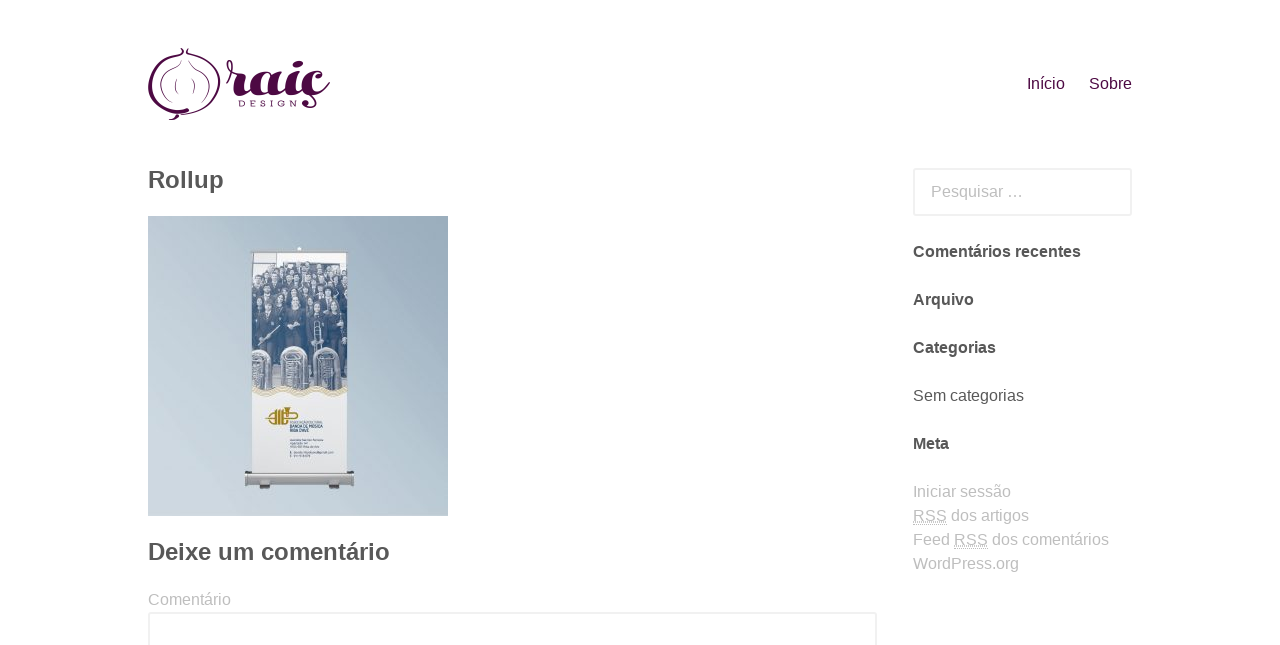

--- FILE ---
content_type: text/html; charset=UTF-8
request_url: http://www.raic.luisribeiro.org/portfolio/a-identidade-na-cultura/mockup-rollup-2/
body_size: 14530
content:
<!DOCTYPE html>
<html lang="pt-PT">
<head>
<meta charset="UTF-8">
<meta name="viewport" content="width=device-width, initial-scale=1">
<link rel="profile" href="http://gmpg.org/xfn/11">
<title>Rollup &#8211; Raiç Design</title>
<link rel='dns-prefetch' href='//s0.wp.com' />
<link rel='dns-prefetch' href='//www.raic.luisribeiro.org' />
<link rel='dns-prefetch' href='//s.w.org' />
<link rel="alternate" type="application/rss+xml" title="Raiç Design &raquo; Feed" href="http://www.raic.luisribeiro.org/feed/" />
<link rel="alternate" type="application/rss+xml" title="Raiç Design &raquo; Feed de comentários" href="http://www.raic.luisribeiro.org/comments/feed/" />
<link rel="alternate" type="application/rss+xml" title="Feed de comentários de Raiç Design &raquo; Rollup" href="http://www.raic.luisribeiro.org/portfolio/a-identidade-na-cultura/mockup-rollup-2/feed/" />
		<script type="text/javascript">
			window._wpemojiSettings = {"baseUrl":"https:\/\/s.w.org\/images\/core\/emoji\/2.3\/72x72\/","ext":".png","svgUrl":"https:\/\/s.w.org\/images\/core\/emoji\/2.3\/svg\/","svgExt":".svg","source":{"concatemoji":"http:\/\/www.raic.luisribeiro.org\/wp-includes\/js\/wp-emoji-release.min.js?ver=4.8.25"}};
			!function(t,a,e){var r,i,n,o=a.createElement("canvas"),l=o.getContext&&o.getContext("2d");function c(t){var e=a.createElement("script");e.src=t,e.defer=e.type="text/javascript",a.getElementsByTagName("head")[0].appendChild(e)}for(n=Array("flag","emoji4"),e.supports={everything:!0,everythingExceptFlag:!0},i=0;i<n.length;i++)e.supports[n[i]]=function(t){var e,a=String.fromCharCode;if(!l||!l.fillText)return!1;switch(l.clearRect(0,0,o.width,o.height),l.textBaseline="top",l.font="600 32px Arial",t){case"flag":return(l.fillText(a(55356,56826,55356,56819),0,0),e=o.toDataURL(),l.clearRect(0,0,o.width,o.height),l.fillText(a(55356,56826,8203,55356,56819),0,0),e===o.toDataURL())?!1:(l.clearRect(0,0,o.width,o.height),l.fillText(a(55356,57332,56128,56423,56128,56418,56128,56421,56128,56430,56128,56423,56128,56447),0,0),e=o.toDataURL(),l.clearRect(0,0,o.width,o.height),l.fillText(a(55356,57332,8203,56128,56423,8203,56128,56418,8203,56128,56421,8203,56128,56430,8203,56128,56423,8203,56128,56447),0,0),e!==o.toDataURL());case"emoji4":return l.fillText(a(55358,56794,8205,9794,65039),0,0),e=o.toDataURL(),l.clearRect(0,0,o.width,o.height),l.fillText(a(55358,56794,8203,9794,65039),0,0),e!==o.toDataURL()}return!1}(n[i]),e.supports.everything=e.supports.everything&&e.supports[n[i]],"flag"!==n[i]&&(e.supports.everythingExceptFlag=e.supports.everythingExceptFlag&&e.supports[n[i]]);e.supports.everythingExceptFlag=e.supports.everythingExceptFlag&&!e.supports.flag,e.DOMReady=!1,e.readyCallback=function(){e.DOMReady=!0},e.supports.everything||(r=function(){e.readyCallback()},a.addEventListener?(a.addEventListener("DOMContentLoaded",r,!1),t.addEventListener("load",r,!1)):(t.attachEvent("onload",r),a.attachEvent("onreadystatechange",function(){"complete"===a.readyState&&e.readyCallback()})),(r=e.source||{}).concatemoji?c(r.concatemoji):r.wpemoji&&r.twemoji&&(c(r.twemoji),c(r.wpemoji)))}(window,document,window._wpemojiSettings);
		</script>
		<style type="text/css">
img.wp-smiley,
img.emoji {
	display: inline !important;
	border: none !important;
	box-shadow: none !important;
	height: 1em !important;
	width: 1em !important;
	margin: 0 .07em !important;
	vertical-align: -0.1em !important;
	background: none !important;
	padding: 0 !important;
}
</style>
<link rel='stylesheet' id='dashicons-css'  href='http://www.raic.luisribeiro.org/wp-includes/css/dashicons.min.css?ver=4.8.25' type='text/css' media='all' />
<link rel='stylesheet' id='maker-fontello-css'  href='http://www.raic.luisribeiro.org/wp-content/themes/maker/assets/fonts/fontello/css/fontello.css?ver=4.8.25' type='text/css' media='all' />
<link rel='stylesheet' id='maker-style-css'  href='http://www.raic.luisribeiro.org/wp-content/themes/maker/style.css?ver=4.8.25' type='text/css' media='all' />
<script type='text/javascript' src='http://www.raic.luisribeiro.org/wp-includes/js/jquery/jquery.js?ver=1.12.4'></script>
<script type='text/javascript' src='http://www.raic.luisribeiro.org/wp-includes/js/jquery/jquery-migrate.min.js?ver=1.4.1'></script>
<link rel='https://api.w.org/' href='http://www.raic.luisribeiro.org/wp-json/' />
<link rel="EditURI" type="application/rsd+xml" title="RSD" href="http://www.raic.luisribeiro.org/xmlrpc.php?rsd" />
<link rel="wlwmanifest" type="application/wlwmanifest+xml" href="http://www.raic.luisribeiro.org/wp-includes/wlwmanifest.xml" /> 
<meta name="generator" content="WordPress 4.8.25" />
<link rel='shortlink' href='http://www.raic.luisribeiro.org/?p=568' />
<link rel="alternate" type="application/json+oembed" href="http://www.raic.luisribeiro.org/wp-json/oembed/1.0/embed?url=http%3A%2F%2Fwww.raic.luisribeiro.org%2Fportfolio%2Fa-identidade-na-cultura%2Fmockup-rollup-2%2F" />
<link rel="alternate" type="text/xml+oembed" href="http://www.raic.luisribeiro.org/wp-json/oembed/1.0/embed?url=http%3A%2F%2Fwww.raic.luisribeiro.org%2Fportfolio%2Fa-identidade-na-cultura%2Fmockup-rollup-2%2F&#038;format=xml" />
		<style type="text/css">.recentcomments a{display:inline !important;padding:0 !important;margin:0 !important;}</style>
		<link rel="icon" href="http://www.raic.luisribeiro.org/wp-content/uploads/2016/01/cropped-icon-100x100.png" sizes="32x32" />
<link rel="icon" href="http://www.raic.luisribeiro.org/wp-content/uploads/2016/01/cropped-icon-300x300.png" sizes="192x192" />
<link rel="apple-touch-icon-precomposed" href="http://www.raic.luisribeiro.org/wp-content/uploads/2016/01/cropped-icon-300x300.png" />
<meta name="msapplication-TileImage" content="http://www.raic.luisribeiro.org/wp-content/uploads/2016/01/cropped-icon-300x300.png" />
</head>

<body class="attachment attachment-template-default single single-attachment postid-568 attachmentid-568 attachment-jpeg">
<div id="page" class="hfeed site">
	<a class="skip-link screen-reader-text" href="#content">Skip to content</a>

	<header id="masthead" class="site-header" role="banner">
		<div class="wrap">
			<div class="site-branding">
				<a href="http://www.raic.luisribeiro.org/" class="site-logo-link" rel="home"><img src="http://www.raic.luisribeiro.org/wp-content/uploads/2016/01/raic_logo_cor_small.png" alt="Raiç Design"></a>				<h1 class="site-title screen-reader-text"><a href="http://www.raic.luisribeiro.org/" rel="home">Raiç Design</a></h1>				<h2 class="site-description screen-reader-text">Licenciatura em Design Gráfico do IPCA.</h2>			</div><!-- .site-branding -->

			<button id="site-navigation-toggle" class="menu-toggle" >
				<span class="menu-toggle-icon"></span>
				Primary Menu			</button><!-- #site-navigation-menu-toggle -->

			<nav id="site-navigation" class="main-navigation" role="navigation">
				<div id="primary-menu" class="menu"><ul>
<li class="page_item page-item-45"><a href="http://www.raic.luisribeiro.org/">Início</a></li>
<li class="page_item page-item-202"><a href="http://www.raic.luisribeiro.org/sobre/">Sobre</a></li>
</ul></div>
			</nav><!-- #site-navigation -->
		</div><!-- .column -->
	</header><!-- #masthead -->

<div id="main" class="site-main" role="main">
	<div id="content" class="site-content">
		<div id="primary" class="content-area">

		
<article id="post-568" class="post-568 attachment type-attachment status-inherit hentry">

	
	<header class="entry-header">
		<h1 class="entry-title">Rollup</h1>	</header><!-- .entry-header -->

	
	<div class="entry-content post-single-item-content">
		<p class="attachment"><a href='http://www.raic.luisribeiro.org/wp-content/uploads/2017/06/projecto_identidade_Roll-Up.jpg'><img width="300" height="300" src="http://www.raic.luisribeiro.org/wp-content/uploads/2017/06/projecto_identidade_Roll-Up-300x300.jpg" class="attachment-medium size-medium" alt="" srcset="http://www.raic.luisribeiro.org/wp-content/uploads/2017/06/projecto_identidade_Roll-Up-300x300.jpg 300w, http://www.raic.luisribeiro.org/wp-content/uploads/2017/06/projecto_identidade_Roll-Up-150x150.jpg 150w, http://www.raic.luisribeiro.org/wp-content/uploads/2017/06/projecto_identidade_Roll-Up-90x90.jpg 90w, http://www.raic.luisribeiro.org/wp-content/uploads/2017/06/projecto_identidade_Roll-Up-100x100.jpg 100w, http://www.raic.luisribeiro.org/wp-content/uploads/2017/06/projecto_identidade_Roll-Up-480x480.jpg 480w, http://www.raic.luisribeiro.org/wp-content/uploads/2017/06/projecto_identidade_Roll-Up.jpg 1024w" sizes="(max-width: 300px) 100vw, 300px" data-attachment-id="568" data-permalink="http://www.raic.luisribeiro.org/portfolio/a-identidade-na-cultura/mockup-rollup-2/" data-orig-file="http://www.raic.luisribeiro.org/wp-content/uploads/2017/06/projecto_identidade_Roll-Up.jpg" data-orig-size="1024,1024" data-comments-opened="1" data-image-meta="{&quot;aperture&quot;:&quot;0&quot;,&quot;credit&quot;:&quot;Andrzej Gdula&quot;,&quot;camera&quot;:&quot;&quot;,&quot;caption&quot;:&quot;Graficzny.com.pl&quot;,&quot;created_timestamp&quot;:&quot;0&quot;,&quot;copyright&quot;:&quot;&quot;,&quot;focal_length&quot;:&quot;0&quot;,&quot;iso&quot;:&quot;0&quot;,&quot;shutter_speed&quot;:&quot;0&quot;,&quot;title&quot;:&quot;Mockup - Rollup&quot;,&quot;orientation&quot;:&quot;1&quot;}" data-image-title="Rollup" data-image-description="" data-medium-file="http://www.raic.luisribeiro.org/wp-content/uploads/2017/06/projecto_identidade_Roll-Up-300x300.jpg" data-large-file="http://www.raic.luisribeiro.org/wp-content/uploads/2017/06/projecto_identidade_Roll-Up.jpg" /></a></p>
			</div><!-- .entry-content -->

		
</article><!-- #post-## -->

<div id="comments" class="comments-area">

	
		<div id="respond" class="comment-respond">
		<h3 id="reply-title" class="comment-reply-title">Deixe um comentário <small><a rel="nofollow" id="cancel-comment-reply-link" href="/portfolio/a-identidade-na-cultura/mockup-rollup-2/#respond" style="display:none;">Cancel</a></small></h3>			<form action="http://www.raic.luisribeiro.org/wp-comments-post.php" method="post" id="commentform" class="comment-form" novalidate>
				<p class="comment-notes"><span id="email-notes">O seu endereço de email não será publicado.</span> Campos obrigatórios marcados com <span class="required">*</span></p><p class="comment-form-comment"><label for="comment">Comentário</label> <textarea id="comment" name="comment" cols="45" rows="8" maxlength="65525" aria-required="true" required="required"></textarea></p><p class="comment-form-author"><label for="author">Nome <span class="required">*</span></label> <input id="author" name="author" type="text" value="" size="30" maxlength="245" aria-required='true' required='required' /></p>
<p class="comment-form-email"><label for="email">Email <span class="required">*</span></label> <input id="email" name="email" type="email" value="" size="30" maxlength="100" aria-describedby="email-notes" aria-required='true' required='required' /></p>
<p class="comment-form-url"><label for="url">Site</label> <input id="url" name="url" type="url" value="" size="30" maxlength="200" /></p>
<p class="form-submit"><input name="submit" type="submit" id="submit" class="submit" value="Publicar comentário" /> <input type='hidden' name='comment_post_ID' value='568' id='comment_post_ID' />
<input type='hidden' name='comment_parent' id='comment_parent' value='0' />
</p>			</form>
			</div><!-- #respond -->
	
</div><!-- #comments -->

	<nav class="navigation post-navigation" role="navigation">
		<h2 class="screen-reader-text">Post navigation</h2>
		<div class="nav-links"><div class="nav-previous"><span>Older: </span><a href="http://www.raic.luisribeiro.org/portfolio/a-identidade-na-cultura/" rel="prev">A identidade na cultura</a></div></div>
	</nav>
		</div>

		
<div id="secondary" class="widget-area" role="complementary">
	<aside id="search-2" class="widget widget_search"><form role="search" method="get" class="search-form" action="http://www.raic.luisribeiro.org/">
				<label>
					<span class="screen-reader-text">Pesquisar por:</span>
					<input type="search" class="search-field" placeholder="Pesquisar &hellip;" value="" name="s" />
				</label>
				<input type="submit" class="search-submit" value="Pesquisar" />
			</form></aside><aside id="recent-comments-2" class="widget widget_recent_comments"><h4 class="widget-title">Comentários recentes</h4><ul id="recentcomments"></ul></aside><aside id="archives-2" class="widget widget_archive"><h4 class="widget-title">Arquivo</h4>		<ul>
				</ul>
		</aside><aside id="categories-2" class="widget widget_categories"><h4 class="widget-title">Categorias</h4>		<ul>
<li class="cat-item-none">Sem categorias</li>		</ul>
</aside><aside id="meta-2" class="widget widget_meta"><h4 class="widget-title">Meta</h4>			<ul>
						<li><a href="http://www.raic.luisribeiro.org/wp-login.php">Iniciar sessão</a></li>
			<li><a href="http://www.raic.luisribeiro.org/feed/"><abbr title="Really Simple Syndication">RSS</abbr> dos artigos</a></li>
			<li><a href="http://www.raic.luisribeiro.org/comments/feed/">Feed <abbr title="Really Simple Syndication">RSS</abbr> dos comentários</a></li>
			<li><a href="https://pt.wordpress.org/" title="Criado com WordPress, plataforma de publicação pessoal sem&acirc;ntica de vanguarda.">WordPress.org</a></li>			</ul>
			</aside></div><!-- #secondary -->

	</div><!-- #content -->
</div><!-- #main -->

	<footer id="colophon" class="site-footer" role="contentinfo">
		<div class="wrap">
			
		</div><!-- .column -->
	</footer><!-- #colophon -->
</div><!-- #page -->

<script type='text/javascript' src='https://s0.wp.com/wp-content/js/devicepx-jetpack.js?ver=202605'></script>
<script type='text/javascript' src='http://www.raic.luisribeiro.org/wp-content/themes/maker/assets/js/src/navigation.js?ver=0.2.7'></script>
<script type='text/javascript' src='http://www.raic.luisribeiro.org/wp-content/themes/maker/assets/js/src/skip-link-focus-fix.js?ver=0.2.7'></script>
<script type='text/javascript' src='http://www.raic.luisribeiro.org/wp-content/themes/maker/assets/js/src/jquery.fitvids.js?ver=0.2.7'></script>
<script type='text/javascript' src='http://www.raic.luisribeiro.org/wp-content/themes/maker/assets/js/src/custom.js?ver=0.2.7'></script>
<script type='text/javascript' src='http://www.raic.luisribeiro.org/wp-includes/js/comment-reply.min.js?ver=4.8.25'></script>
<script type='text/javascript' src='http://www.raic.luisribeiro.org/wp-includes/js/wp-embed.min.js?ver=4.8.25'></script>

</body>
</html>


--- FILE ---
content_type: text/css
request_url: http://www.raic.luisribeiro.org/wp-content/themes/maker/style.css?ver=4.8.25
body_size: 53898
content:
/*
Theme Name:  Maker raiç
Theme URI:   https://themepatio.com/themes/maker/
Author:      ThemePatio
Author URI:  https://themepatio.com/
Description: Maker is a simple yet powerful portfolio theme for people who create things. Websites, illustrations, photos, etc. Maker features classic grid-based layout, clean typography and overall minimal style, that allows you to create a portfolio website that is both modern and timeless at the same time. More info and live demo at https://themepatio.com/themes/maker
Version:     9.2.7
License:     GNU General Public License v2 or later
License URI: http://www.gnu.org/licenses/gpl-2.0.html
Text Domain: maker
Tags:        one-column, three-columns, right-sidebar, custom-menu, editor-style, featured-images, full-width-template, microformats, sticky-post, theme-options, threaded-comments, translation-ready

This theme, like WordPress, is licensed under the GPL.
Use it to make something cool, have fun, and share what you've learned with others.

Maker is based on Underscores http://underscores.me/, (C) 2012-2015 Automattic, Inc.

Normalizing styles have been helped along thanks to the fine work of
Nicolas Gallagher and Jonathan Neal http://necolas.github.com/normalize.css/
*/

/**
 * Table of Contents
 *
 * 0.1 Normalize
 * 0.2 Color Scheme
 * 0.3 Typography
 *     Headings
 *     Copy
 *     Links
 *     Blockquotes
 *     Lists
 *     Tables
 *     Code
 * 0.4 Repeatable Patterns
 *     Forms
 *     Buttons
 *     Images
 *     Icons
 *     Lines
 *     Alerts
 *     Media
 *     Captions
 *     Alignments
 *     Accessibility
 *     Clearings
 * 0.5 Structure
 * 0.6 Header
 * 0.7 Navigation
 *     Primary Menu
 *     Footer Menu
 *     Social Menu
 *     Pagination
 * 0.8 Content
 *     Post Thumbnail
 *     Entry Title
 *     Entry Meta
 *     Entry Content
 *     Galleries
 *     Post Formats
 *     Post Navigation
 * 0.9 Pages
 *     Post
 *     Page
 *     Single Portfolio Page
 *     Portfolio
 *     Fullwidth
 *     Centered
 *     Search
 *     404
 * 1.0 Comments
 *     Comment Navigation
 * 1.1 Widgets
 * 1.2 Footer
 * 1.3 Plugins
 *     Jetpack
 *     Contact Form 7
 * 1.4 Media Queries
 */

/**
 * Normalize
 */

*,
*:before,
*:after {
	box-sizing: inherit;
}

html {
	box-sizing: border-box;
	font-family: Helvetica, Arial, sans-serif;
	font-size: 16px;

	-webkit-text-size-adjust: 100%;
	    -ms-text-size-adjust: 100%;
	-webkit-font-smoothing: antialiased;
}

body {
	margin: 0;
	color: #585858;
	background: #fff;
	line-height: 1.5;
}

article,
aside,
details,
figcaption,
figure,
footer,
header,
main,
menu,
nav,
section,
summary {
	display: block;
}

audio,
canvas,
progress,
video {
	display: inline-block;
	vertical-align: baseline;
}

audio:not([controls]) {
	display: none;
	height: 0;
}

[hidden],
template {
	display: none;
}

abbr[title],
acronym {
	border-bottom: 1px dotted;
	cursor: help;
}

b,
strong {
	font-weight: bold;
}

dfn,
em,
i {
	font-style: italic;
}

mark,
ins {
	color: #585858;
	background-color: #f1f1f1;
	text-decoration: none;
}

small {
	font-size: 12px;
	font-size: 0.75rem;
}

sub,
sup {
	position: relative;
	font-size: 75%;
	line-height: 0;
	vertical-align: baseline;
}

sup {
	top: -0.5em;
}

sub {
	bottom: -0.25em;
}

img {
	border: 0;
}

svg:not(:root) {
	overflow: hidden;
}

figure {
	margin: 0 0 1.5em 0;
}

button,
input,
optgroup,
select,
textarea {
	margin: 0;
	color: inherit;
	font: inherit;
}

button {
	overflow: visible;
}

button,
select {
	text-transform: none;
}

button,
html input[type='button'],
input[type='reset'],
input[type='submit'] {
	-webkit-appearance: button;
	cursor: pointer;
}

button[disabled],
html input[disabled] {
	cursor: default;
}

button::-moz-focus-inner,
input::-moz-focus-inner {
	padding: 0;
	border: 0;
}

input {
	line-height: normal;
}

input[type='checkbox'],
input[type='radio'] {
	padding: 0;
}

input[type='number']::-webkit-inner-spin-button,
input[type='number']::-webkit-outer-spin-button {
	height: auto;
}

input[type='search']::-webkit-search-cancel-button,
input[type='search']::-webkit-search-decoration {
	-webkit-appearance: none;
}

fieldset {
	margin: 0 0 1.5em;
	padding: 0.625em 1em 0;
	border: 2px solid;
	border-color: #f1f1f1;
	border-radius: 3px;
}

legend {
	padding: 0;
	border: 0;
}

textarea {
	overflow: auto;
}

optgroup {
	font-weight: bold;
}

table {
	border-spacing: 0;
}

td,
th {
	padding: 0;
}

/**
 * Typography
 */

/* Headings */

h1,
h2,
h3,
h4,
h5,
h6 {
	clear: both;
	margin: 0 0 24px 0;
	margin: 0 0 1.5rem 0;
	color: #585858;
	font-family: Helvetica, Arial, sans-serif;
	font-weight: bold;
	line-height: 24px;
	line-height: 1.5rem;
}

h1 {
	font-size: 24px;
	font-size: 1.5rem;
}

h2 {
	font-size: 20px;
	font-size: 1.25rem;
}

h3 {
	font-size: 18px;
	font-size: 1.125rem;
}

h4 {
	font-size: 16px;
	font-size: 1rem;
}

h5 {
	font-size: 12px;
	font-size: 0.75rem;
	letter-spacing: 1px;
	text-transform: uppercase;
}

h6 {
	font-size: 12px;
	font-size: 0.75rem;
	font-weight: normal;
	letter-spacing: 1px;
	text-transform: uppercase;
}

/* Copy */

p {
	margin: 0 0 1.5em;
}

address {
	margin: 0 0 1.5em;
}

big {
	font-size: 18px;
	font-size: 1.125rem;
	line-height: 16px;
	line-height: 1rem;
}

/* Links */

a {
	color: #4d0943;
	background-color: transparent;
	text-decoration: none;
}

a:hover {
	color: #4d0943;
}

a:active {
	outline: 0;
	text-decoration: underline;
}

a:focus {
	outline: thin dotted;
	outline: 5px auto -webkit-focus-ring-color;
	outline-offset: -2px;
	text-decoration: underline;
}

/* Blockquotes */

blockquote {
	margin: 0 0 1.3333333333em 0;
	padding: 1.3333333333em 0;
	border-top-color: #585858;
	border-bottom-color: #bebebe;
	font-family: Helvetica, Arial, sans-serif;
	font-size: 18px;
	font-size: 1.125rem;
	font-style: italic;
	line-height: 24px;
	line-height: 1.5rem;
	quotes: '' '';
}

blockquote:before,
blockquote:after {
	content: '';
}

blockquote p {
	margin: 0;
}

blockquote cite {
	display: block;
	margin: 0 0 -1.2em 0;
	font-family: Helvetica, Arial, sans-serif;
	font-size: 10px;
	font-size: 0.625rem;
	font-style: normal;
	line-height: 24px;
	line-height: 1.5rem;
	letter-spacing: 0.0625em;
	text-transform: uppercase;
}

blockquote.alignleft {
	width: 50%;
}

blockquote.alignright {
	width: 50%;
}

/* Lists */

ul,
ol {
	margin: 0 0 1.5em 1.5em;
	padding-left: 1.5em;
}

ul {
	list-style: disc;
}

ol {
	list-style: decimal;
}

li > ul,
li > ol {
	margin-bottom: 0;
	margin-left: 0.5em;
}

dt {
	font-weight: bold;
}

dd {
	margin: 0 0 1.5em;
}

/* Tables */

table {
	width: 100%;
	margin-bottom: 1.4375em;
	padding: 0;
}

td,
th {
	padding: 0.6875em 0.75em 0.75em;
	border-bottom: 1px solid;
	border-bottom-color: #f1f1f1;
	text-align: left;
}

thead th {
	padding: 0.91667em 1em 0.91667em;
	border-bottom: 2px solid;
	border-bottom-color: #bebebe;
	background-color: #f1f1f1;
	font-size: 12px;
	font-size: 0.75rem;
	font-weight: bold;
	line-height: 24px;
	line-height: 1.5rem;
	text-transform: uppercase;
}

/* Code */

pre {
	overflow: auto;
	max-width: 100%;
	margin-bottom: 1.6em;
	padding: 1.6em;
	background-color: #f1f1f1;
	font-family: 'Courier 10 Pitch', Courier, monospace;
	line-height: 1.6;
	word-wrap: initial;
}

code,
kbd,
pre,
samp,
tt,
var {
	font-family: Monaco, Consolas, 'Andale Mono', 'DejaVu Sans Mono', monospace;
	font-size: 15px;
	font-size: 0.9375rem;
}

/**
 * Repeatable Patterns
 */

/* Forms */

input[type='text'],
input[type='email'],
input[type='url'],
input[type='password'],
input[type='search'],
textarea {
	width: 100%;
	padding: 0.625em 1em;
	border: 2px solid;
	border-color: #f1f1f1;
	border-radius: 3px;
	-webkit-appearance: none;
	color: #585858;
	background-color: transparent;
	box-shadow: none;
	font-size: 16px;
	font-size: 1rem;
	line-height: 24px;
	line-height: 1.5rem;
	vertical-align: middle;
}

input[type='text']:focus,
input[type='email']:focus,
input[type='url']:focus,
input[type='password']:focus,
input[type='search']:focus,
textarea:focus {
	outline: 0;
	background-color: #f1f1f1;
}

input[type='text'],
input[type='email'],
input[type='url'],
input[type='password'],
input[type='search'] {
	height: 3em;
}

label {
	color: #bebebe;
}

::-webkit-input-placeholder {
	color: #bebebe;
}

:-moz-placeholder {
	color: #bebebe;
}

::-moz-placeholder {
	opacity: 1;
	color: #bebebe;
}

input:-ms-input-placeholder {
	color: #bebebe;
}

.post-password-form {
	position: relative;
}

.post-password-form label {
	display: block;
}

.post-password-form input[type='submit'] {
	position: absolute;
	right: 0;
	bottom: 0;
}

.search-form {
	position: relative;
	margin-bottom: 1.5em;
}

.search-submit {
	position: absolute;
	top: 0;
	right: 0;
}

input[type='submit'].search-submit {
	border-top-left-radius: 0;
	border-bottom-left-radius: 0;
}

/* Buttons */

.button,
button,
input[type='button'],
input[type='reset'],
input[type='submit'],
.pagination .page-numbers {
	display: inline-block;
	height: 3em;
	margin: 0;
	padding: 0.625em 2em 0.625em;
	border: 2px solid;
	border-color: #f1f1f1;
	border-radius: 3px;
	-webkit-appearance: none;
	color: #585858;
	background-color: transparent;
	background-image: none;
	font-size: 1em;
	font-weight: bold;
	text-align: center;
	vertical-align: middle;
	white-space: nowrap;
	text-decoration: none;
	cursor: pointer;
}

.button:hover,
button:hover,
input[type='button']:hover,
input[type='reset']:hover,
input[type='submit']:hover,
.pagination .page-numbers:hover,
.button:focus,
button:focus,
input[type='button']:focus,
input[type='reset']:focus,
input[type='submit']:focus,
.pagination .page-numbers:focus {
	text-decoration: none;
}

.button:active,
button:active,
input[type='button']:active,
input[type='reset']:active,
input[type='submit']:active,
.pagination .page-numbers:active {
	outline: 0;
}

.button:focus,
button:focus,
input[type='button']:focus,
input[type='reset']:focus,
input[type='submit']:focus,
.pagination .page-numbers:focus {
	outline: thin dotted;
	outline: 5px auto -webkit-focus-ring-color;
	outline-offset: -2px;
}

.button:hover,
button:hover,
input[type='button']:hover,
input[type='reset']:hover,
input[type='submit']:hover,
.pagination .page-numbers:hover,
.button:focus,
button:focus,
input[type='button']:focus,
input[type='reset']:focus,
input[type='submit']:focus,
.pagination .page-numbers:focus {
	opacity: 1;
	background-color: #f1f1f1;
}

.button-accent,
input[type='submit'].search-submit {
	border-color: #4d0943;
	color: #fff;
	background-color: #4d0943;
}

.button-accent:hover,
input[type='submit'].search-submit:hover,
.button-accent:focus,
input[type='submit'].search-submit:focus {
	opacity: 1;
	background-color: #ff4860;
}

/* Images */

img {
	max-width: 100%;
	height: auto;
}

/* Icons */

.menu-social-container a:before,
.pagination .page-numbers.prev:before,
.pagination .page-numbers.next:before,
.pagination .page-numbers.all:before,
.comment-reply-title small a:before,
.comment-navigation .nav-previous a:before,
.comment-navigation .nav-next a:after {
	display: inline-block;
	width: 1em;
	margin: 0;
	font-family: 'fontello';
	font-size: 100%;
	font-weight: normal;
	font-style: normal;
	font-variant: normal;
	line-height: 16px;
	line-height: 1rem;
	text-align: center;
	text-decoration: none;
	text-transform: none;
}

/* Lines */

hr {
	box-sizing: content-box;
	height: 2px;
	margin-top: -2px;
	margin-bottom: 1.5em;
	border: 0;
	background-color: #f1f1f1;
}

/* Alerts */

.wpcf7-response-output,
.use-floating-validation-tip .wpcf7-not-valid-tip {
	min-height: 3em;
	margin: 0 0 1.5em;
	padding: 0.625em 1.5em;
	border-width: 2px;
	border-style: solid;
	border-radius: 3px;
}

.wpcf7-mail-sent-ok {
	border-color: #1fc281;
	background-color: #a3f0d2;
}

.wpcf7-spam-blocked,
.wpcf7-validation-errors {
	border-color: #f4cc31;
	background-color: #fdf6da;
}

.wpcf7-mail-sent-ng,
.use-floating-validation-tip .wpcf7-not-valid-tip {
	border-color: #e83337;
	background-color: #fad3d4;
}

/* Media */

.page-content .wp-smiley,
.entry-content .wp-smiley,
.comment-content .wp-smiley {
	margin-top: 0;
	margin-bottom: 0;
	padding: 0;
	border: none;
}

embed,
iframe,
object,
video {
	max-width: 100%;
	margin-bottom: 1.5em;
	vertical-align: middle;
}

p > embed,
p > iframe,
p > object,
p > video {
	margin-bottom: 0;
}

.mejs-container {
	margin: 0 0 1.5em;
}

#content .mejs-time {
	padding-top: 11px;
}

#content .wp-playlist {
	max-width: 100%;
	margin: 0 0 1.5em;
	padding: 0;
	border: none;
	font-size: 16px;
	font-size: 1rem;
	line-height: 24px;
	line-height: 1.5rem;
}

#content .wp-playlist-tracks {
	margin-top: 1.5em;
}

#content .wp-playlist-light {
	color: #585858;
	background-color: transparent;
}

#content .wp-playlist-current-item {
	height: 4.5em;
	margin-bottom: 1.5em;
}

#content .wp-playlist-current-item img {
	max-width: 4.5em;
	margin-right: 1.5em;
}

#content .wp-playlist-item,
#content .wp-playlist-item-length {
	padding: 0.6875em 0.75em 0.75em;
}

#content .wp-playlist-item {
	border-bottom: 1px solid;
	border-bottom-color: #f1f1f1;
}

#content .wp-playlist-caption,
#content [class*='wp-playlist-item-'] {
	color: #bebebe;
	font-size: 16px;
	font-size: 1rem;
	font-style: normal;
	line-height: 24px;
	line-height: 1.5rem;
	text-transform: none;
}

#content .wp-playlist-item-title {
	color: #585858;
}

#content .wp-playlist-playing {
	border-bottom: 1px solid;
	border-bottom-color: #f1f1f1;
	background-color: #f1f1f1;
	font-weight: normal;
}

/* Captions */

.wp-caption {
	max-width: 100%;
	margin-bottom: 0.5em;
}

.wp-caption img[class*='wp-image-'] {
	display: block;
	margin-right: auto;
	margin-left: auto;
}

.wp-caption .wp-caption-text {
	display: block;
	margin: 1em 0;
	color: #bebebe;
	font-family: Helvetica, Arial, sans-serif;
	font-size: 12px;
	font-size: 0.75rem;
	font-weight: normal;
	font-style: normal;
	line-height: 2em;
}

.entry-content .wp-caption img {
	margin-bottom: 0;
}

/* Alignments */

.alignleft {
	float: left;
}

.alignright {
	float: right;
}

.aligncenter {
	display: block;
	margin-right: auto;
	margin-left: auto;
}

blockquote.alignleft,
img.alignleft,
.wp-caption.alignleft {
	margin: 8px 24px 8px 0;
	margin: 0.5rem 1.5rem 0.5rem 0;
}

blockquote.alignright,
img.alignright,
.wp-caption.alignright {
	margin: 8px 0 0.5rem 1.5rem;
	margin: 0.5rem 0 0.5rem 1.5rem;
}

blockquote.alignleft {
	margin: 0 1.5em 0.9375em 0;
}

blockquote.alignright {
	margin: 0 0 0.9375em 1.5em;
}

/* Accessibility */

.screen-reader-text,
.comment-notes,
.form-allowed-tags,
.wpcf7 .screen-reader-response {
	overflow: hidden;
	clip: rect(1px, 1px, 1px, 1px);
	position: absolute !important;
	width: 1px;
	height: 1px;
}

.screen-reader-text:hover,
.comment-notes:hover,
.form-allowed-tags:hover,
.wpcf7 .screen-reader-response:hover,
.screen-reader-text:active,
.comment-notes:active,
.form-allowed-tags:active,
.wpcf7 .screen-reader-response:active,
.screen-reader-text:focus,
.comment-notes:focus,
.form-allowed-tags:focus,
.wpcf7 .screen-reader-response:focus {
	display: block;
	clip: auto !important;
	z-index: 100000;
	top: 5px;
	left: 5px;
	width: auto;
	height: auto;
	padding: 15px 23px 14px;
	border-radius: 3px;
	color: #21759b;
	background-color: #f1f1f1;
	box-shadow: 0 0 2px 2px rgba(0, 0, 0, 0.6);
	font-size: 14px;
	font-size: 0.875rem;
	font-weight: bold;
	line-height: normal;
	text-decoration: none;
}

/* Clearings */

.clear:after,
.wrap:after,
.site-content:after,
.site-header:after,
.footer-navigation:after,
.post-thumbnail:after,
.page-header:after,
.portfolio-grid:after,
.project-header:after,
.gallery:after,
.gallery-item:after,
.blog .post:after,
.archive .post:after,
.single-post .post:after,
.blog .entry-content:after,
.blog .entry-footer:after,
.blog .comments-area:after,
.blog .post-navigation:after,
.archive .entry-content:after,
.archive .entry-footer:after,
.archive .comments-area:after,
.archive .post-navigation:after,
.single-post .entry-content:after,
.single-post .entry-footer:after,
.single-post .comments-area:after,
.single-post .post-navigation:after,
.blog .entry-meta:after,
.archive .entry-meta:after,
.single-post .entry-meta:after,
.page-template-default .hentry:after,
.single-portfolio .hentry:after,
.single-jetpack-portfolio .hentry:after,
.single-portfolio .entry-header:after,
.single-jetpack-portfolio .entry-header:after,
.single-portfolio .entry-content:after,
.single-jetpack-portfolio .entry-content:after,
.single-portfolio .project-meta:after,
.single-jetpack-portfolio .project-meta:after,
.page-template-portfolio-jetpack .page:after,
.page-template-portfolio-toolkit .page:after,
.page-template-portfolio-jetpack .content-area:after,
.page-template-portfolio-toolkit .content-area:after,
.page-template-portfolio-jetpack .entry-header:after,
.page-template-portfolio-jetpack .entry-content:after,
.page-template-portfolio-jetpack .comments-area:after,
.page-template-portfolio-toolkit .entry-header:after,
.page-template-portfolio-toolkit .entry-content:after,
.page-template-portfolio-toolkit .comments-area:after,
.page-template-fullwidth .hentry:after,
.page-template-centered .hentry:after,
.page-template-page-blog-archives .hentry:after,
.page-template-centered .content-area:after,
.page-template-page-blog-archives .content-area:after,
.page-template-centered .entry-header:after,
.page-template-centered .entry-content:after,
.page-template-centered .comments-area:after,
.page-template-page-blog-archives .entry-header:after,
.page-template-page-blog-archives .entry-content:after,
.page-template-page-blog-archives .comments-area:after,
.comment-content:after,
.site-footer:after,
#infinite-handle:after {
	display: table;
	clear: both;
	content: '';
}

/**
 * Structure
 */

.site {
	max-width: 1128px;
	margin-right: auto;
	margin-left: auto;
	padding-right: 5%;
	padding-left: 5%;
	background-color: #fff;
}

.wrap,
.site-content {
	max-width: 100%;
}

.content-area {
	width: 100%;
}

.widget-area {
	width: 100%;
	max-width: 474px;
	margin: 0 auto;
}

/**
 * Header
 */

.site-header {
	margin-bottom: 1.5em;
	padding: 0;
}

.site-branding {
	display: inline-block;
	max-width: 219px;
	line-height: 0;
}

a.site-logo-link {
	display: inline-block;
	height: 3em;
	margin: 0.75em 0;
}

a.site-logo-link img {
	display: inline-block;
	width: auto;
	max-width: 100%;
	height: auto;
	max-height: 3em;
	margin: 0;
	vertical-align: middle;
}

a.site-logo-link:before {
	display: inline-block;
	height: 100%;
	vertical-align: middle;
	content: '';
}

.site-title {
	margin-bottom: 0;
	padding: 1em 0;
}

.site-title a {
	color: #585858;
}

.site-description {
	margin-top: -24px;
	margin-bottom: 1em;
	padding-top: 0;
	color: #bebebe;
	font-size: 12px;
	font-size: 0.75rem;
	font-weight: normal;
	line-height: 1.5;
	letter-spacing: normal;
	text-transform: none;
}

.site-title.screen-reader-text + .site-description,
.site-title.comment-notes + .site-description,
.site-title.form-allowed-tags + .site-description,
.wpcf7 .site-title.screen-reader-response + .site-description {
	margin-top: 0;
	padding: 2em 0 1em;
}

.site-logo-link + .site-title.screen-reader-text + .site-description,
.site-logo-link + .site-title.comment-notes + .site-description,
.site-logo-link + .site-title.form-allowed-tags + .site-description,
.wpcf7 .site-logo-link + .site-title.screen-reader-response + .site-description {
	padding: 0;
}

.main-navigation {
	float: right;
}

/**
 * Navigation
 */

/* Primary Menu */

.main-navigation {
	width: 100%;
}

.main-navigation ul {
	display: none;
	margin: 0 0 1.5em 0;
	padding: 0;
	list-style: none;
}

.main-navigation ul ul {
	display: block;
	margin: 0;
	padding: 0 0 0 1em;
}

.main-navigation.toggled ul {
	display: block;
}

.main-navigation a {
	display: block;
	padding: 0.75em 0.75em 0.75em 0;
	color: #4d0943;
}

.main-navigation a:hover,
.main-navigation a:focus,
.main-navigation a:active {
	color: #4d0943;
}

/* Toggle Hamburger */

.menu-toggle {
	float: right;
	position: relative;
	width: 1.5em;
	height: 1.5em;
	margin-top: 1.5em;
	padding: 0;
	border-color: transparent;
	background-color: transparent;
	text-align: left;
	text-indent: -9999px;
}

.menu-toggle-icon {
	display: block;
	position: absolute;
	top: 50%;
	left: 50%;
	width: 1em;
	height: 0.125em;
	margin-top: -0.0625em;
	margin-left: -0.5em;
	background-color: #585858;
}

.menu-toggle-icon:before,
.menu-toggle-icon:after {
	display: block;
	position: absolute;
	width: 1em;
	height: 0.125em;
	background-color: #585858;
	content: '';
	transition: -webkit-transform 0.3s, top 0.3s;
	transition:         transform 0.3s, top 0.3s;
}

.menu-toggle-icon:before {
	top: -0.375em;
}

.menu-toggle-icon:after {
	top: 0.375em;
}

.menu-toggle.toggled .menu-toggle-icon {
	background-color: transparent;
}

.menu-toggle.toggled .menu-toggle-icon:before,
.menu-toggle.toggled .menu-toggle-icon:after {
	top: 0;
	background-color: #585858;
}

.menu-toggle.toggled .menu-toggle-icon:before {
	-webkit-transform: rotate(225deg);
	    -ms-transform: rotate(225deg);
	        transform: rotate(225deg);
}

.menu-toggle.toggled .menu-toggle-icon:after {
	-webkit-transform: rotate(-225deg);
	    -ms-transform: rotate(-225deg);
	        transform: rotate(-225deg);
}

/* Footer Menu */

.footer-navigation {
	width: 100%;
	margin: 0 0 1.5em;
}

.footer-navigation ul {
	display: block;
	width: 100%;
	margin: 0;
	padding: 0;
	list-style: none;
}

.footer-navigation li {
	display: block;
}

.footer-navigation a {
	display: block;
	padding: 0;
}

/* Social Icons */

.menu-social-container a {
	color: #bebebe;
}

.menu-social-container a:before {
	width: 1.2em;
	margin-right: 0.5em;
	color: #bebebe;
}

.menu-social-container a[href*='behance.net']:before {
	content: '\e804';
}

.menu-social-container a[href*='behance.net']:hover,
.menu-social-container a[href*='behance.net']:hover:before {
	color: #1769ff;
}

.menu-social-container a[href*='bitbucket.org']:before {
	content: '\e800';
}

.menu-social-container a[href*='bitbucket.org']:hover,
.menu-social-container a[href*='bitbucket.org']:hover:before {
	color: #205081;
}

.menu-social-container a[href*='codepen.io']:before {
	content: '\e805';
}

.menu-social-container a[href*='delicious.com']:before {
	content: '\e808';
}

.menu-social-container a[href*='deviantart.com']:before {
	content: '\e809';
}

.menu-social-container a[href*='deviantart.com']:hover,
.menu-social-container a[href*='deviantart.com']:hover:before {
	color: #ea4c89;
}

.menu-social-container a[href*='dribbble.com']:before {
	content: '\e80a';
}

.menu-social-container a[href*='dribbble.com']:hover,
.menu-social-container a[href*='dribbble.com']:hover:before {
	color: #ea4c89;
}

.menu-social-container a[href*='facebook.com']:before {
	content: '\e80b';
}

.menu-social-container a[href*='facebook.com']:hover,
.menu-social-container a[href*='facebook.com']:hover:before {
	color: #3b5998;
}

.menu-social-container a[href*='flickr.com']:before {
	content: '\e80c';
}

.menu-social-container a[href*='foursquare.com']:before {
	content: '\e80d';
}

.menu-social-container a[href*='foursquare.com']:hover,
.menu-social-container a[href*='foursquare.com']:hover:before {
	color: #25a0ca;
}

.menu-social-container a[href*='github.com']:before {
	content: '\e806';
}

.menu-social-container a[href*='github.com']:hover,
.menu-social-container a[href*='github.com']:hover:before {
	color: #4183c4;
}

.menu-social-container a[href*='instagram.com']:before {
	content: '\e810';
}

.menu-social-container a[href*='instagram.com']:hover,
.menu-social-container a[href*='instagram.com']:hover:before {
	color: #c08d64;
}

.menu-social-container a[href*='last.fm']:before {
	content: '\e811';
}

.menu-social-container a[href*='last.fm']:hover,
.menu-social-container a[href*='last.fm']:hover:before {
	color: #c3000d;
}

.menu-social-container a[href*='linkedin.com']:before {
	content: '\e812';
}

.menu-social-container a[href*='linkedin.com']:hover,
.menu-social-container a[href*='linkedin.com']:hover:before {
	color: #0e76a8;
}

.menu-social-container a[href*='pinterest.com']:before {
	content: '\e814';
}

.menu-social-container a[href*='pinterest.com']:hover,
.menu-social-container a[href*='pinterest.com']:hover:before {
	color: #c8232c;
}

.menu-social-container a[href*='slack.com']:before {
	content: '\e81c';
}

.menu-social-container a[href*='slideshare.com']:before {
	content: '\e81b';
}

.menu-social-container a[href*='soundcloud.com']:before {
	content: '\e81a';
}

.menu-social-container a[href*='soundcloud.com']:hover,
.menu-social-container a[href*='soundcloud.com']:hover:before {
	color: #f70;
}

.menu-social-container a[href*='spotify.com']:before {
	content: '\e819';
}

.menu-social-container a[href*='spotify.com']:hover,
.menu-social-container a[href*='spotify.com']:hover:before {
	color: #81b71a;
}

.menu-social-container a[href*='stackexchange.com']:before {
	content: '\e818';
}

.menu-social-container a[href*='stackoverflow.com']:before {
	content: '\e817';
}

.menu-social-container a[href*='stackoverflow.com']:hover,
.menu-social-container a[href*='stackoverflow.com']:hover:before {
	color: #fe7a15;
}

.menu-social-container a[href*='tumblr.com']:before {
	content: '\e80e';
}

.menu-social-container a[href*='tumblr.com']:hover,
.menu-social-container a[href*='tumblr.com']:hover:before {
	color: #26475c;
}

.menu-social-container a[href*='twitter.com']:before {
	content: '\e813';
}

.menu-social-container a[href*='twitter.com']:hover,
.menu-social-container a[href*='twitter.com']:hover:before {
	color: #00a0d1;
}

.menu-social-container a[href*='vimeo.com']:before {
	content: '\e820';
}

.menu-social-container a[href*='vimeo.com']:hover,
.menu-social-container a[href*='vimeo.com']:hover:before {
	color: #86c9ef;
}

.menu-social-container a[href*='vine.co']:before {
	content: '\e821';
}

.menu-social-container a[href*='vine.co']:hover,
.menu-social-container a[href*='vine.co']:hover:before {
	color: #00bf8f;
}

.menu-social-container a[href*='vk.com']:before {
	content: '\e822';
}

.menu-social-container a[href*='vk.com']:hover,
.menu-social-container a[href*='vk.com']:hover:before {
	color: #45668e;
}

.menu-social-container a[href*='wordpress.com']:before {
	content: '\e823';
}

.menu-social-container a[href*='wordpress.com']:hover,
.menu-social-container a[href*='wordpress.com']:hover:before {
	color: #1e8cbe;
}

.menu-social-container a[href*='wordpress.org']:before {
	content: '\e823';
}

.menu-social-container a[href*='wordpress.org']:hover,
.menu-social-container a[href*='wordpress.org']:hover:before {
	color: #21759b;
}

.menu-social-container a[href*='youtube.com']:before {
	content: '\e825';
}

.menu-social-container a[href*='youtube.com']:hover,
.menu-social-container a[href*='youtube.com']:hover:before {
	color: #c4302b;
}

/* Pagination */

.pagination {
	max-width: 474px;
	margin: 0 auto 1.5em;
	word-wrap: break-word;
}

.pagination:before,
.pagination:after {
	display: table;
	clear: both;
	content: '';
}

.pagination .nav-links {
	position: relative;
	min-height: 3em;
}

.pagination .page-numbers {
	display: none;
	overflow: hidden;
	min-width: 2em;
	padding-right: 0.625em;
	padding-left: 0.625em;
	border-color: transparent;
}

.pagination .page-numbers.prev,
.pagination .page-numbers.next {
	display: block;
	position: absolute;
	top: 0;
	width: 3em;
	padding: 0.625em;
	border-color: #f1f1f1;
	color: transparent;
}

.pagination .page-numbers.prev {
	right: 3.75em;
}

.pagination .page-numbers.prev:before {
	width: 1.5em;
	height: 1.5em;
	color: #585858;
	content: '\e802';
}

.pagination .page-numbers.next {
	right: 0;
}

.pagination .page-numbers.next:before {
	width: 1.5em;
	height: 1.5em;
	color: #585858;
	content: '\e803';
}

.pagination .nav-links:before {
	visibility: hidden;
	position: absolute;
	top: 0;
	right: 0;
	width: 3em;
	height: 3em;
	border: 2px dashed;
	border-color: #f1f1f1;
	border-radius: 3px;
	content: '';
}

.pagination .nav-links.last-page:before {
	visibility: visible;
}

.pagination .page-numbers.all {
	display: inline-block;
	width: 3em;
	padding-right: 0.625em;
	padding-left: 0.625em;
	border-color: #f1f1f1;
}

.pagination .page-numbers.all span {
	display: none;
}

.pagination .page-numbers.all:before {
	content: '\e807';
}

.pagination .page-numbers.current,
.pagination .page-numbers.dots {
	color: #bebebe;
	cursor: auto;
}

.pagination .page-numbers.current:hover,
.pagination .page-numbers.current:focus,
.pagination .page-numbers.dots:hover,
.pagination .page-numbers.dots:focus {
	background-color: transparent;
}

.blog .pagination {
	padding-top: 1.5em;
	border-top: 2px solid #f1f1f1;
}

.page-template-portfolio-toolkit .pagination,
.page-template-portfolio-jetpack .pagination {
	max-width: 474px;
	padding-top: 1.5em;
	border-top: 2px solid #f1f1f1;
}

/**
 * Content
 */

/* Post Thumbnail */

.post-thumbnail {
	display: block;
	margin: 0 0 1.5em;
}

.post-thumbnail img {
	display: block;
	width: 100%;
	height: auto;
}

/* Entry Title */

.entry-title a {
	color: #585858;
}

/* Page Header */

.page-header {
	max-width: 474px;
	margin: 0 auto 1.5em;
}

/* Entry Meta */

.entry-meta-item {
	display: block;
}

.entry-meta-item a {
	color: #bebebe;
}

.entry-meta-item a:hover,
.entry-meta-item a:focus {
	opacity: 1;
	color: #4d0943;
}

.entry-meta-item.cat-links {
	display: block;
	font-size: 14px;
	font-size: 0.875rem;
	font-weight: bold;
	line-height: 1.7142857143;
	letter-spacing: 2px;
	text-transform: uppercase;
}

.entry-meta-item.cat-links a {
	color: #4d0943;
}

.byline,
.updated:not(.published) {
	display: none;
}

.group-blog .byline {
	display: block;
}

.tags-links a {
	display: inline-block;
	margin-right: 0.5em;
	color: #4d0943;
}

.tags-links a:hover{
	color: #4d0943;
}
.tags-links a:focus {
	opacity: 1;
	color: #4d0943;
}

.tags-links a:before {
	content: '#';
}

.page-links {
	clear: both;
	margin: 0 0 1.5em;
}

/* Entry Content */

.entry-content,
.entry-summary {
	word-wrap: break-word;
	-webkit-hyphens: auto;
	   -moz-hyphens: auto;
	    -ms-hyphens: auto;
	        hyphens: auto;
}

.entry-content img {
	display: block;
	margin-bottom: 1.5em;
}

/* Portfolio Grid */

.portfolio-grid {
	max-width: 474px;
	margin: 0 auto;
}

.project {
	position: relative;
	margin-bottom: 1.5em;
}

.project:before {
	display: block;
	width: 100%;
	padding-top: 100%;
	background-color: #f1f1f1;
	content: '';
}

.project-thumbnail {
	display: block;
	position: absolute;
	top: 0;
	right: 0;
	bottom: 0;
	left: 0;
	margin: 0;
}

.project-thumbnail img {
	display: block;
	width: 100%;
	height: auto;
}

.project-header {
	width: 100%;
	padding: 1.5em 0 0;
	transition: opacity 0.15s ease-in-out;
}

.project-title {
	margin: 0;
}

.project-title a {
	display: block;
	color: #4d0943;
	font-size: 16px;
	font-size: 1rem;
	line-height: 1.5;
}

.project-categories {
	display: inline-block;
	font-weight: normal;
}

.project-categories a {
	color: #585858;
}

/* Grid Variations. */

/* Galleries */

.gallery,
#content .tiled-gallery {
	margin: 0 -2px 1.375em;
}

.gallery-item {
	float: left;
	overflow: hidden;
	margin: 0;
	border: 2px solid transparent;
}

.gallery-item img,
.gallery-item a {
	display: block;
	margin-bottom: 0;
}

.gallery-columns-1 .gallery-item {
	width: auto;
	max-width: 100%;
}

.gallery-columns-2 .gallery-item {
	width: auto;
	max-width: 50%;
}

.gallery-columns-3 .gallery-item {
	width: auto;
	max-width: 33.33333%;
}

.gallery-columns-4 .gallery-item {
	width: auto;
	max-width: 25%;
}

.gallery-columns-5 .gallery-item {
	width: auto;
	max-width: 20%;
}

.gallery-columns-6 .gallery-item {
	width: auto;
	max-width: 16.66667%;
}

.gallery-columns-7 .gallery-item {
	width: auto;
	max-width: 14.28571%;
}

.gallery-columns-8 .gallery-item {
	width: auto;
	max-width: 12.5%;
}

.gallery-columns-9 .gallery-item {
	width: auto;
	max-width: 11.11111%;
}

.gallery-columns-10 .gallery-item {
	width: auto;
	max-width: 10%;
}

.gallery-caption {
	display: block;
	overflow: hidden;
	height: 2em;
	margin: 0;
	padding-top: 3px;
	color: #bebebe;
	font-size: 0.75em;
	white-space: nowrap;
	text-overflow: ellipsis;
}

.gallery-columns-1 figure.gallery-item:nth-of-type(1n+1),
.gallery-columns-2 figure.gallery-item:nth-of-type(2n+1),
.gallery-columns-3 figure.gallery-item:nth-of-type(3n+1) {
	clear: left;
}

.gallery-columns-6 .gallery-caption,
.gallery-columns-7 .gallery-caption,
.gallery-columns-8 .gallery-caption,
.gallery-columns-9 .gallery-caption,
.gallery-columns-10 .gallery-caption {
	display: none;
}

/* Post Navigation (Next/Previous Post) */

.post-navigation {
	margin-bottom: 1.5em;
}

.post-navigation span {
	color: #bebebe;
}

/**
 * Pages
 */

.sticky {
	display: block;
}

.hentry {
	word-wrap: break-word;
}

/* Default Post */

.blog .entry-header,
.archive .entry-header,
.single-post .entry-header {
	max-width: 474px;
	margin: 0 auto;
}

.blog .entry-content,
.blog .entry-footer,
.blog .comments-area,
.blog .post-navigation,
.archive .entry-content,
.archive .entry-footer,
.archive .comments-area,
.archive .post-navigation,
.single-post .entry-content,
.single-post .entry-footer,
.single-post .comments-area,
.single-post .post-navigation {
	max-width: 474px;
	margin-right: auto;
	margin-left: auto;
}

.blog .entry-meta,
.archive .entry-meta,
.single-post .entry-meta {
	max-width: 474px;
	margin: 0 auto 1.5em;
}

.blog .post,
.archive .post {
	margin-bottom: 1.5em;
}

.single-post .post {
	margin-bottom: 3em;
}

/* Default Page */

.page-template-default .entry-header,
.page-template-default .entry-content,
.page-template-default .comments-area {
	clear: both;
	width: 100%;
	max-width: 474px;
	margin-right: auto;
	margin-left: auto;
}

/* Single Portfolio */

.single-portfolio .content-area,
.single-jetpack-portfolio .content-area {
	float: none;
	width: 100%;
	max-width: 100%;
	margin-right: 0;
}

.single-portfolio .entry-header,
.single-jetpack-portfolio .entry-header {
	width: 100%;
	max-width: 474px;
	margin: 0 auto;
}

.single-portfolio .entry-content,
.single-jetpack-portfolio .entry-content {
	width: 100%;
	max-width: 474px;
	margin: 0 auto;
}

.single-portfolio .project-excerpt,
.single-portfolio .project-meta,
.single-jetpack-portfolio .project-excerpt,
.single-jetpack-portfolio .project-meta {
	margin-bottom: 1.5em;
}

.single-portfolio .project-meta table,
.single-jetpack-portfolio .project-meta table {
	display: block;
	float: left;
	width: auto;
	margin-bottom: 0;
}

.single-portfolio .project-meta td,
.single-jetpack-portfolio .project-meta td {
	padding: 0;
	border-bottom: none;
}

.single-portfolio .project-meta td.project-meta-item-name,
.single-jetpack-portfolio .project-meta td.project-meta-item-name {
	padding-right: 1em;
}

.single-portfolio.no-excerpt .project-meta .project-meta-item-name,
.single-jetpack-portfolio.no-excerpt .project-meta .project-meta-item-name {
	text-align: left;
}

.single-portfolio .project-meta-item-name,
.single-jetpack-portfolio .project-meta-item-name {
	padding-right: 1em;
	color: #bebebe;
	text-align: left;
	vertical-align: top;
}

.single-portfolio .project-meta-item-desc,
.single-jetpack-portfolio .project-meta-item-desc {
	font-weight: bold;
}

.single-portfolio .project-meta-cats,
.single-portfolio .project-meta-tags,
.single-jetpack-portfolio .project-meta-cats,
.single-jetpack-portfolio .project-meta-tags {
	color: #4d0943;
}

.single-portfolio .comments-area,
.single-jetpack-portfolio .comments-area {
	max-width: 474px;
}

/* Portfolio */

.page-template-portfolio-jetpack .content-area,
.page-template-portfolio-toolkit .content-area {
	float: none;
	width: 100%;
	max-width: 100%;
	margin: 0 auto;
	padding: 0;
}

.page-template-portfolio-jetpack .entry-header,
.page-template-portfolio-jetpack .entry-content,
.page-template-portfolio-jetpack .comments-area,
.page-template-portfolio-toolkit .entry-header,
.page-template-portfolio-toolkit .entry-content,
.page-template-portfolio-toolkit .comments-area {
	width: 100%;
	max-width: 474px;
	margin-right: auto;
	margin-left: auto;
}

/* Fullwidth */

.page-template-fullwidth .content-area {
	float: none;
	width: 100%;
	max-width: 100%;
	margin-right: 0;
}

.page-template-fullwidth .entry-header,
.page-template-fullwidth .entry-content {
	width: 100%;
	max-width: 100%;
}

.page-template-fullwidth .comments-area {
	max-width: 474px;
}

/* Centered */

.page-template-centered .content-area,
.page-template-page-blog-archives .content-area {
	float: none;
	width: 100%;
	max-width: 100%;
	margin: 0 auto;
	padding: 0;
}

.page-template-centered .entry-header,
.page-template-centered .entry-content,
.page-template-centered .comments-area,
.page-template-page-blog-archives .entry-header,
.page-template-page-blog-archives .entry-content,
.page-template-page-blog-archives .comments-area {
	width: 100%;
	max-width: 474px;
	margin: 0 auto;
}

.search .content-area .search-field {
	padding-right: 10em;
}

.search .hentry {
	margin-bottom: 3em;
}

.search .entry-title {
	margin: 0 0 1.2em;
	font-size: 20px;
	font-size: 1.25rem;
	line-height: 1.2em;
}

.search .entry-title a {
	color: #585858;
}

.search .search-form,
.search .entry-header,
.search .entry-summary {
	max-width: 474px;
	margin-right: auto;
	margin-left: auto;
}

/* 404 */

.error-404 {
	margin: 15% 0 25%;
	text-align: center;
}

/**
 * Comments
 */

.comment-list,
.children {
	margin-bottom: 0;
	padding-left: 0;
	list-style: none;
}

.comment-list {
	margin-left: 0;
	padding-top: 1.375em;
	border-top: 2px solid;
	border-top-color: #f1f1f1;
}

.children {
	margin-left: 5%;
}

.comment-body {
	position: relative;
	margin: 0 0 1.375em 0;
	border-bottom: 2px solid;
	border-bottom-color: #f1f1f1;
	word-wrap: break-word;
}

.pingback .comment-body {
	margin: 0 0 1.5em 0;
	padding: 1.5em;
	border-bottom: none;
	background-color: #f1f1f1;
}

.pingback .comment-body .edit-link {
	display: block;
	float: right;
}

.comment-meta {
	margin: 0 0 1.5em 0;
}

.comment-author img {
	display: block;
	float: left;
	clear: left;
	width: 3em;
	height: 3em;
	border-radius: 50%;
}

.comment-author .says {
	display: none;
}

.comment-author .author-name,
.comment-author .fn,
.comment-metadata {
	display: block;
	margin-left: 72px;
	margin-left: 4.5rem;
}

.author-name span {
	color: #bebebe;
}

.comment-metadata {
	margin-bottom: 24px;
	margin-bottom: 1.5rem;
	font-size: 14px;
	font-size: 0.875rem;
	line-height: 24px;
	line-height: 1.5rem;
}

.comment-metadata time,
.comment-metadata .edit-link a {
	margin-right: 0.5em;
}

.reply {
	display: none;
	position: absolute;
	top: 0;
	right: 0;
}

.comment-body:hover .reply {
	display: block;
}

.comment-content a {
	word-wrap: break-word;
}

.bypostauthor {
	display: block;
}

.comment-awaiting-moderation {
	color: #bebebe;
}

.comment-reply-title small {
	float: right;
	font-size: 16px;
	font-size: 1rem;
	font-weight: normal;
	line-height: 24px;
	line-height: 1.5rem;
	line-height: inherit;
}

.comment-reply-title small a {
	color: #e83337;
}

.comment-reply-title small a:before {
	margin: 0 0.5em;
	content: '\e801';
}

.required {
	color: #e83337;
}

.comment-form .submit {
	border-color: #4d0943;
	color: #fff;
	background-color: #4d0943;
}

.comment-form .submit:hover,
.comment-form .submit:focus {
	opacity: 1;
	background-color: #ff4860;
}

.comment-form textarea {
	min-height: 13.5em;
}

.comments-title,
.comment-reply-title {
	font-size: 24px;
	font-size: 1.5rem;
}

.comment-list,
.form-submit {
	margin-bottom: 1.5em;
}

.no-comments {
	margin-bottom: 3em;
}

/* Comment Navigation */

.comment-navigation {
	overflow: hidden;
	margin: 0 0 1.5em;
	word-wrap: break-word;
}

.comment-navigation .nav-links {
	overflow: hidden;
	width: 100%;
}

.comment-navigation .nav-previous,
.comment-navigation .nav-next {
	display: inline-block;
	float: left;
}

.comment-navigation .nav-previous a,
.comment-navigation .nav-next a {
	display: block;
	float: left;
}

.comment-navigation .nav-pages {
	display: inline-block;
	float: right;
	color: #bebebe;
	text-align: right;
}

.comment-navigation .nav-previous a {
	margin-right: 1em;
}

.comment-navigation .nav-previous a:before,
.comment-navigation .nav-next a:after {
	margin: 0 0.2em;
	color: #bebebe;
}

.comment-navigation .nav-previous a:before {
	margin: 0 0.5em 0 0;
	content: '\e802';
}

.comment-navigation .nav-next a:after {
	margin: 0 0 0 0.5em;
	content: '\e803';
}

/**
 * Widgets
 */

.widget {
	margin: 0 0 1.5em;
	word-wrap: break-word;
}

.widget select {
	max-width: 100%;
}

.widget:not(.widget_text) ul {
	margin: 0;
	padding: 0;
	list-style: none;
}

.widget a {
	color: #bebebe;
}

.widget a:hover,
.widget a:active,
.widget a:focus {
	color: #4d0943;
}

.widget_search .search-submit {
	display: none;
}

.widget_calendar caption {
	color: #fff;
	background-color: #bebebe;
	font-size: 10px;
	font-size: 0.625rem;
	font-weight: normal;
	line-height: 24px;
	line-height: 1.5rem;
	letter-spacing: 0.0625em;
	text-transform: uppercase;
}

.widget_calendar table {
	max-width: 100%;
	margin-bottom: 0;
}

.widget_calendar td,
.widget_calendar th {
	padding: 0;
	font-size: 12px;
	font-size: 0.75rem;
	line-height: 2em;
	text-align: center;
}

.widget_calendar td {
	line-height: 1.91667em;
}

.widget_calendar th {
	line-height: 1.83333em;
}

.widget_calendar tfoot td:first-child {
	padding-left: 0.75em;
	text-align: left;
}

.widget_calendar tfoot td:last-child {
	padding-right: 0.75em;
	text-align: right;
}

.widget.widget_recent_comments li,
.widget.widget_recent_entries li {
	margin-bottom: 0.75em;
	padding-bottom: 0.6875em;
	border-bottom: 1px solid;
	border-bottom-color: #f1f1f1;
}

.widget_rss .widget-title a {
	color: #585858;
	text-decoration: underline;
}

.widget_rss .widget-title a:first-child {
	display: none;
}

.widget_rss li {
	margin-bottom: 0.75em;
	padding-bottom: 0.6875em;
	border-bottom: 1px solid;
	border-bottom-color: #f1f1f1;
}

.widget_rss a {
	display: block;
}

.widget_rss cite {
	margin: 0;
	color: #bebebe;
	font-style: normal;
}

.widget_rss .rss-date {
	display: block;
	margin: 0;
	color: #bebebe;
}

.widget.widget_nav_menu ul ul {
	margin-left: 1em;
}

/**
 * Footer
 */

.site-footer {
	color: #bebebe;
}

.site-info {
	display: block;
	margin-bottom: 1.5em;
}

/**
 * Plugins
 */

/* Jetpafck Infinite Scroll*/

.infinite-scroll .pagination,
.infinite-scroll.neverending #footer {
	display: none;
}

/* Shows the footer again in case all posts have been loaded */

.infinity-end.neverending #footer {
	display: block;
}

#infinite-handle {
	max-width: 474px;
	margin: 0 auto 1.5em;
}

#infinite-handle button {
	margin-top: 1.5em;
}

.infinite-loader {
	display: block;
	height: 3em;
	margin-bottom: 1.5em;
}

/* Contact Form 7 */

input[type='submit'].wpcf7-submit {
	border-color: #4d0943;
	color: #fff;
	background-color: #4d0943;
}

input[type='submit'].wpcf7-submit:hover,
input[type='submit'].wpcf7-submit:focus {
	opacity: 1;
	background-color: #ff4860;
}

.wpcf7 {
	margin: 0;
	padding: 0;
}

.wpcf7-form-control-wrap {
	position: relative;
}

.wpcf7-not-valid-tip {
	display: block;
	color: #e83337;
	font-size: 1em;
}

.use-floating-validation-tip .wpcf7-not-valid-tip {
	position: absolute;
	z-index: 100;
	top: 0;
	left: 1em;
}

.wpcf7-list-item {
	display: block;
	margin-left: 0.5em;
}

.wpcf7-display-none {
	display: none;
}

.wpcf7 img.ajax-loader {
	margin-left: 1.5em;
	border: none;
	vertical-align: middle;
}

.wpcf7 .ajax-error {
	display: none;
}

.wpcf7 .placeheld {
	color: #bebebe;
}

/**
 * Media Queries
 */

@media screen and (min-width: 415px) {
	.footer-navigation {
		float: left;
		width: 60.46748%;
	}

	.footer-navigation ul {
		float: left;
		margin-left: -0.75em;
	}

	.footer-navigation li {
		float: left;
	}

	.footer-navigation a {
		padding: 0 0.75em;
	}

	.pagination .page-numbers {
		display: inline-block;
	}

	.site-info {
		float: right;
		width: 39.53252%;
		margin-right: 0;
		text-align: right;
	}
}

@media screen and (min-width: 768px) {
	table {
		margin-bottom: 2.9375em;
	}

	.site {
		padding-right: 72px;
		padding-left: 72px;
	}

	.site-header {
		margin-bottom: 0;
	}

	a.site-logo-link {
		height: 4.5em;
		margin: 0;
	}

	a.site-logo-link img {
		max-height: 4.5em;
	}

	.site-header {
		padding: 3em 0;
	}

	.site-description {
		margin-bottom: 0;
	}

	.main-navigation {
		width: auto;
	}

	.main-navigation ul {
		display: block;
		float: right;
		margin: 0 -0.75em;
		padding: 0.75em 0;
		list-style: none;
	}

	.main-navigation ul ul {
		float: left;
		position: absolute;
		z-index: 99999;
		top: 3em;
		left: -999em;
		padding: 0;
		background-color: #fff;
		box-shadow: 0 2px 25px 3px rgba(0, 0, 0, 0.1);
	}

	.main-navigation ul ul ul {
		top: 0;
		left: -999em;
	}

	.main-navigation ul ul li {
		box-shadow: 0 13px 0 -12px #f1f1f1;
	}

	.main-navigation ul ul li:last-child {
		box-shadow: none;
	}

	.main-navigation ul ul li:hover > ul,
	.main-navigation ul ul li.focus > ul {
		left: 100%;
	}

	.main-navigation ul ul a {
		width: 12em;
		padding: 0.75em 1em;
	}

	.main-navigation ul li:hover > ul,
	.main-navigation ul li.focus > ul {
		left: auto;
	}

	.main-navigation li {
		float: left;
		position: relative;
	}

	.main-navigation a {
		padding: 0.75em;
	}

	.menu-toggle {
		display: none;
	}

	.pagination {
		margin-bottom: 3em;
	}

	.pagination .page-numbers {
		width: 3em;
	}

	.pagination .page-numbers.all {
		width: auto;
		padding-right: 1.875em;
		padding-left: 1.625em;
	}

	.pagination .page-numbers.all span {
		display: inline;
	}

	.pagination .page-numbers.all:before {
		margin-right: 0.5em;
		content: '\e807';
	}

	.blog .pagination {
		padding-top: 3em;
	}

	.page-template-portfolio-toolkit .pagination,
	.page-template-portfolio-jetpack .pagination {
		max-width: 100%;
		border-top: none;
	}

	.post-thumbnail {
		margin: 0 0 3em;
	}

	.entry-meta-item.cat-links {
		display: block;
	}

	.portfolio-grid {
		max-width: 100%;
	}

	.project:hover .project-header,
	.project:active .project-header {
		opacity: 1;
	}

	.project-header {
		position: absolute;
		top: 0;
		right: 0;
		bottom: 0;
		left: 0;
		padding: 1.5em 2em;
		background: linear-gradient(rgba(255, 255, 255, 0.9) 35%, rgba(255, 255, 255, 0.4) 100%);
	}

	.has-post-thumbnail .project-header {
		opacity: 0;
		pointer-events: none;
	}

	.portfolio-grid-col-2 .project {
		float: left;
		width: 48.78049%;
		margin-right: 2.43902%;
		margin-bottom: 2.43902%;
	}

	.portfolio-grid-col-2 .project:nth-of-type(2n) {
		margin-right: 0;
	}

	.portfolio-grid-col-3 .project {
		float: left;
		width: 31.70732%;
		margin-right: 2.43902%;
		margin-bottom: 2.43902%;
	}

	.portfolio-grid-col-3 .project:nth-of-type(3n) {
		margin-right: 0;
	}

	.portfolio-grid-col-4 .project {
		float: left;
		width: 23.17073%;
		margin-right: 2.43902%;
	}

	.portfolio-grid-col-4 .project:nth-of-type(4n) {
		margin-right: 0;
	}

	.blog .post,
	.archive .post {
		margin-bottom: 4.5em;
	}

	.single-portfolio .hentry,
	.single-jetpack-portfolio .hentry {
		margin-bottom: 1.5em;
	}

	.page-template-portfolio-jetpack .page,
	.page-template-portfolio-toolkit .page {
		margin-bottom: 1.5em;
	}

	.page-template-portfolio-jetpack .entry-header,
	.page-template-portfolio-jetpack .entry-content,
	.page-template-portfolio-jetpack .comments-area,
	.page-template-portfolio-toolkit .entry-header,
	.page-template-portfolio-toolkit .entry-content,
	.page-template-portfolio-toolkit .comments-area {
		margin-left: 0;
	}

	.error404 .content-area {
		float: none;
		margin: 0 auto;
	}

	.comment-navigation {
		margin-bottom: 3em;
	}

	.site-footer {
		padding: 1.5em 0;
	}
}

@media screen and (min-width: 1024px) {
	.content-area {
		float: left;
		width: 74.08537%;
		max-width: 74.08537%;
		margin-right: 3.65854%;
	}

	.no-sidebar .content-area {
		width: 100%;
		max-width: 100%;
		margin-right: 0;
	}

	.widget-area {
		float: right;
		width: 22.2561%;
		margin-right: 0;
	}

	.pagination {
		max-width: 100%;
	}

	.page-header {
		max-width: 100%;
		margin-left: 0;
	}

	.blog .entry-header,
	.archive .entry-header,
	.single-post .entry-header {
		float: right;
		width: 65.02058%;
		max-width: 100%;
		margin: 0;
	}

	.blog .entry-content,
	.blog .entry-footer,
	.blog .comments-area,
	.blog .post-navigation,
	.archive .entry-content,
	.archive .entry-footer,
	.archive .comments-area,
	.archive .post-navigation,
	.single-post .entry-content,
	.single-post .entry-footer,
	.single-post .comments-area,
	.single-post .post-navigation {
		float: right;
		width: 65.02058%;
		max-width: 100%;
		margin-right: 0;
		margin-left: 0;
		padding-right: 0;
	}

	.blog .entry-meta,
	.archive .entry-meta,
	.single-post .entry-meta {
		float: left;
		width: 30.04115%;
		margin-right: 4.93827%;
	}

	.blog.no-sidebar .entry-header,
	.archive.no-sidebar .entry-header,
	.single-post.no-sidebar .entry-header {
		width: 74.08537%;
		padding-right: 25.91463%;
	}

	.blog.no-sidebar .entry-meta,
	.archive.no-sidebar .entry-meta,
	.single-post.no-sidebar .entry-meta {
		float: left;
		width: 22.2561%;
		margin-right: 3.65854%;
	}

	.blog.no-sidebar .entry-content,
	.blog.no-sidebar .comments-area,
	.blog.no-sidebar .post-navigation,
	.archive.no-sidebar .entry-content,
	.archive.no-sidebar .comments-area,
	.archive.no-sidebar .post-navigation,
	.single-post.no-sidebar .entry-content,
	.single-post.no-sidebar .comments-area,
	.single-post.no-sidebar .post-navigation {
		width: 74.08537%;
		padding-right: 25.91463%;
	}

	.page-template-default .hentry {
		margin-bottom: 1.5em;
	}

	.page-template-default .entry-header,
	.page-template-default .entry-content,
	.page-template-default .comments-area {
		float: left;
		margin-left: 0;
	}

	.single-portfolio .entry-header,
	.single-jetpack-portfolio .entry-header {
		max-width: 100%;
	}

	.single-portfolio .entry-content,
	.single-jetpack-portfolio .entry-content {
		max-width: 100%;
		margin: 0;
	}

	.single-portfolio .project-excerpt,
	.single-portfolio .project-meta,
	.single-jetpack-portfolio .project-excerpt,
	.single-jetpack-portfolio .project-meta {
		float: left;
		width: 48.17073%;
		margin-right: 3.65854%;
	}

	.single-portfolio .project-meta table,
	.single-jetpack-portfolio .project-meta table {
		float: right;
		margin-bottom: 1.5em;
	}

	.single-portfolio .project-meta,
	.single-jetpack-portfolio .project-meta {
		margin-right: 0;
	}

	.single-portfolio.no-excerpt .project-meta table,
	.single-jetpack-portfolio.no-excerpt .project-meta table {
		float: left;
	}

	.single-portfolio .project-meta-item-name,
	.single-jetpack-portfolio .project-meta-item-name {
		text-align: right;
	}

	.page-template-fullwidth .hentry {
		margin-bottom: 1.5em;
	}

	.page-template-centered .hentry,
	.page-template-page-blog-archives .hentry {
		margin-bottom: 1.5em;
	}

	.search .search-form,
	.search .entry-header,
	.search .entry-summary {
		max-width: 100%;
		margin-left: 0;
	}

	.comment-list,
	.form-submit {
		margin-bottom: 3em;
	}

	#infinite-handle {
		max-width: 100%;
	}
}


--- FILE ---
content_type: application/javascript
request_url: http://www.raic.luisribeiro.org/wp-content/themes/maker/assets/js/src/jquery.fitvids.js?ver=0.2.7
body_size: 3175
content:
/*global jQuery */
/*jshint browser:true */
/*!
* FitVids 1.1
*
* Copyright 2013, Chris Coyier - http://css-tricks.com + Dave Rupert - http://daverupert.com
* Credit to Thierry Koblentz - http://www.alistapart.com/articles/creating-intrinsic-ratios-for-video/
* Released under the WTFPL license - http://sam.zoy.org/wtfpl/
*
*/

;( function( $ ) {

	'use strict';

	$.fn.fitVids = function( options ) {
		var settings = {
			customSelector: null,
			ignore: null
		};

		if ( !document.getElementById( 'fit-vids-style' ) ) {
			// appendStyles: https://github.com/toddmotto/fluidvids/blob/master/dist/fluidvids.js
			var head = document.head || document.getElementsByTagName( 'head' )[ 0 ];
			var css = '.fluid-width-video-wrapper{width:100%;position:relative;padding:0;}.fluid-width-video-wrapper iframe,.fluid-width-video-wrapper object,.fluid-width-video-wrapper embed {position:absolute;top:0;left:0;width:100%;height:100%;}';
			var div = document.createElement( "div" );
			div.innerHTML = '<p>x</p><style id="fit-vids-style">' + css + '</style>';
			head.appendChild( div.childNodes[ 1 ] );
		}

		if ( options ) {
			$.extend( settings, options );
		}

		return this.each( function() {
			var selectors = [
				'iframe[src*="player.vimeo.com"]',
				'iframe[src*="youtube.com"]',
				'iframe[src*="youtube-nocookie.com"]',
				'iframe[src*="kickstarter.com"][src*="video.html"]',
				'object',
				'embed'
			];

			if ( settings.customSelector ) {
				selectors.push( settings.customSelector );
			}

			var ignoreList = '.fitvidsignore';

			if ( settings.ignore ) {
				ignoreList = ignoreList + ', ' + settings.ignore;
			}

			var $allVideos = $( this ).find( selectors.join( ',' ) );
			$allVideos = $allVideos.not( 'object object' ); // SwfObj conflict patch
			$allVideos = $allVideos.not( ignoreList ); // Disable FitVids on this video.

			$allVideos.each( function( count ) {
				var $this = $( this );
				if ( $this.parents( ignoreList ).length > 0 ) {
					return; // Disable FitVids on this video.
				}
				if ( this.tagName.toLowerCase() === 'embed' && $this.parent( 'object' ).length || $this.parent( '.fluid-width-video-wrapper' ).length ) {
					return;
				}
				if ( ( !$this.css( 'height' ) && !$this.css( 'width' ) ) && ( isNaN( $this.attr( 'height' ) ) || isNaN( $this.attr( 'width' ) ) ) ) {
					$this.attr( 'height', 9 );
					$this.attr( 'width', 16 );
				}
				var height = ( this.tagName.toLowerCase() === 'object' || ( $this.attr( 'height' ) && !isNaN( parseInt( $this.attr( 'height' ), 10 ) ) ) ) ? parseInt( $this.attr( 'height' ), 10 ) : $this.height();
				var width = !isNaN( parseInt( $this.attr( 'width' ), 10 ) ) ? parseInt( $this.attr( 'width' ), 10 ) : $this.width();
				var aspectRatio = height / width;
				if ( !$this.attr( 'id' ) ) {
					var videoID = 'fitvid' + count;
					$this.attr( 'id', videoID );
				}
				$this.wrap( '<div class="fluid-width-video-wrapper"></div>' ).parent( '.fluid-width-video-wrapper' ).css( 'padding-top', ( aspectRatio * 100 ) + '%' );
				$this.removeAttr( 'height' ).removeAttr( 'width' );
			} );
		} );
	};
	// Works with either jQuery or Zepto
} )( window.jQuery || window.Zepto );


--- FILE ---
content_type: application/javascript
request_url: http://www.raic.luisribeiro.org/wp-content/themes/maker/assets/js/src/custom.js?ver=0.2.7
body_size: 607
content:
/*
 * Custom theme scripts.
 */
jQuery( document ).ready( function( $ ) {
	// Fitvids.
	function makerFitvids() {
		$( 'article iframe' ).not( '.fitvid iframe' ).wrap( '<div class=\'fitvid\'/>' );
		$( '.fitvid' ).fitVids();
	}
	makerFitvids();
} );

/**
 * Adds a 'last-page' class to 'nav-links' if necessary.
 */
( function() {
	// Try to get the pagination.
	var nav = document.querySelector( '.nav-links' );

	// Look for 'next' class within 'nav-links'.
	if ( nav && ! nav.querySelector( '.next' ) ) {
		// Add 'last-page' class to 'nav-links' if not found.
		nav.className += ' last-page';
	}
} )();
